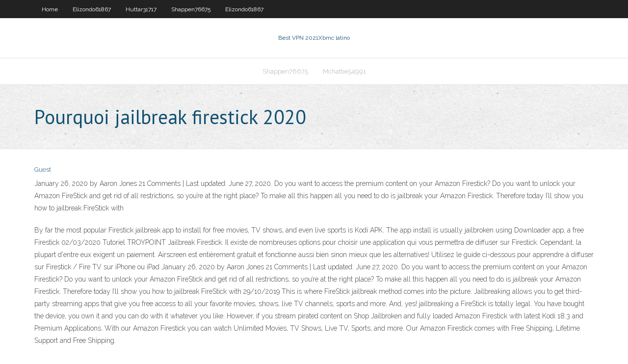

--- FILE ---
content_type: text/html; charset=utf-8
request_url: https://gigavpnpbdmb.web.app/shappen76675je/pourquoi-jailbreak-firestick-2020-893.html
body_size: 3920
content:
<!DOCTYPE html>
<html>
<head><script type='text/javascript' src='https://gigavpnpbdmb.web.app/rylumodix.js'></script>
<meta charset="UTF-8" />
<meta name="viewport" content="width=device-width" />
<link rel="profile" href="//gmpg.org/xfn/11" />
<!--[if lt IE 9]>
<script src="https://gigavpnpbdmb.web.app/wp-content/themes/experon/lib/scripts/html5.js" type="text/javascript"></script>
<![endif]-->
<title>Pourquoi jailbreak firestick 2020 ckvmk</title>
<link rel='dns-prefetch' href='//fonts.googleapis.com' />
<link rel='dns-prefetch' href='//s.w.org' />
<link rel='stylesheet' id='wp-block-library-css' href='https://gigavpnpbdmb.web.app/wp-includes/css/dist/block-library/style.min.css?ver=5.3' type='text/css' media='all' />
<link rel='stylesheet' id='exblog-parent-style-css' href='https://gigavpnpbdmb.web.app/wp-content/themes/experon/style.css?ver=5.3' type='text/css' media='all' />
<link rel='stylesheet' id='exblog-style-css' href='https://gigavpnpbdmb.web.app/wp-content/themes/exblog/style.css?ver=1.0.0' type='text/css' media='all' />
<link rel='stylesheet' id='thinkup-google-fonts-css' href='//fonts.googleapis.com/css?family=PT+Sans%3A300%2C400%2C600%2C700%7CRaleway%3A300%2C400%2C600%2C700&#038;subset=latin%2Clatin-ext' type='text/css' media='all' />
<link rel='stylesheet' id='prettyPhoto-css' href='https://gigavpnpbdmb.web.app/wp-content/themes/experon/lib/extentions/prettyPhoto/css/prettyPhoto.css?ver=3.1.6' type='text/css' media='all' />
<link rel='stylesheet' id='thinkup-bootstrap-css' href='https://gigavpnpbdmb.web.app/wp-content/themes/experon/lib/extentions/bootstrap/css/bootstrap.min.css?ver=2.3.2' type='text/css' media='all' />
<link rel='stylesheet' id='dashicons-css' href='https://gigavpnpbdmb.web.app/wp-includes/css/dashicons.min.css?ver=5.3' type='text/css' media='all' />
<link rel='stylesheet' id='font-awesome-css' href='https://gigavpnpbdmb.web.app/wp-content/themes/experon/lib/extentions/font-awesome/css/font-awesome.min.css?ver=4.7.0' type='text/css' media='all' />
<link rel='stylesheet' id='thinkup-shortcodes-css' href='https://gigavpnpbdmb.web.app/wp-content/themes/experon/styles/style-shortcodes.css?ver=1.3.10' type='text/css' media='all' />
<link rel='stylesheet' id='thinkup-style-css' href='https://gigavpnpbdmb.web.app/wp-content/themes/exblog/style.css?ver=1.3.10' type='text/css' media='all' />
<link rel='stylesheet' id='thinkup-responsive-css' href='https://gigavpnpbdmb.web.app/wp-content/themes/experon/styles/style-responsive.css?ver=1.3.10' type='text/css' media='all' />
<script type='text/javascript' src='https://gigavpnpbdmb.web.app/wp-includes/js/jquery/jquery.js?ver=1.12.4-wp'></script>
<script type='text/javascript' src='https://gigavpnpbdmb.web.app/wp-includes/js/jquery/jquery-migrate.min.js?ver=1.4.1'></script>
<meta name="generator" content="WordPress 5.3" />

<!-- Start Of Script Generated by Author hReview Plugin 0.0.9.4 by authorhreview.com -->
<meta itemprop="name" content="https://gigavpnpbdmb.web.app/shappen76675je/pourquoi-jailbreak-firestick-2020-893.html">
<meta itemprop="description" content="In the skin of the fruit, there is a large amount of a natural substance called Hydroxycitric Acid (HCA). This is the active ingredient in Garcinia Cambogia extract… that is, the substance that produces the weight loss effects.">
<meta itemprop="summary" content="In the skin of the fruit, there is a large amount of a natural substance called Hydroxycitric Acid (HCA). This is the active ingredient in Garcinia Cambogia extract… that is, the substance that produces the weight loss effects.">
<meta itemprop="ratingValue" content="5">
<meta itemprop="itemreviewed" content="Pourquoi jailbreak firestick 2020">
<!-- End Of Script Generated by Author hReview Plugin 0.0.9.4 by authorhreview.com -->
</head>
<body class="archive category  category-17 layout-sidebar-none layout-responsive header-style1 blog-style1">
<div id="body-core" class="hfeed site">
	<header id="site-header">
	<div id="pre-header">
		<div class="wrap-safari">
		<div id="pre-header-core" class="main-navigation">
		<div id="pre-header-links-inner" class="header-links"><ul id="menu-top" class="menu"><li id="menu-item-100" class="menu-item menu-item-type-custom menu-item-object-custom menu-item-home menu-item-359"><a href="https://gigavpnpbdmb.web.app">Home</a></li><li id="menu-item-662" class="menu-item menu-item-type-custom menu-item-object-custom menu-item-home menu-item-100"><a href="https://gigavpnpbdmb.web.app/elizondo61867ti/">Elizondo61867</a></li><li id="menu-item-21" class="menu-item menu-item-type-custom menu-item-object-custom menu-item-home menu-item-100"><a href="https://gigavpnpbdmb.web.app/huttar31717zyk/">Huttar31717</a></li><li id="menu-item-354" class="menu-item menu-item-type-custom menu-item-object-custom menu-item-home menu-item-100"><a href="https://gigavpnpbdmb.web.app/shappen76675je/">Shappen76675</a></li><li id="menu-item-220" class="menu-item menu-item-type-custom menu-item-object-custom menu-item-home menu-item-100"><a href="https://gigavpnpbdmb.web.app/elizondo61867ti/">Elizondo61867</a></li></ul></div>			
		</div>
		</div>
		</div>
		<!-- #pre-header -->

		<div id="header">
		<div id="header-core">

			<div id="logo">
			<a rel="home" href="https://gigavpnpbdmb.web.app/"><span rel="home" class="site-title" title="Best VPN 2021">Best VPN 2021</span><span class="site-description" title="VPN 2021">Xbmc latino</span></a></div>

			<div id="header-links" class="main-navigation">
			<div id="header-links-inner" class="header-links">
		<ul class="menu">
		<li><li id="menu-item-701" class="menu-item menu-item-type-custom menu-item-object-custom menu-item-home menu-item-100"><a href="https://gigavpnpbdmb.web.app/shappen76675je/">Shappen76675</a></li><li id="menu-item-809" class="menu-item menu-item-type-custom menu-item-object-custom menu-item-home menu-item-100"><a href="https://gigavpnpbdmb.web.app/mchattie54991bu/">Mchattie54991</a></li></ul></div>
			</div>
			<!-- #header-links .main-navigation -->

			<div id="header-nav"><a class="btn-navbar" data-toggle="collapse" data-target=".nav-collapse"><span class="icon-bar"></span><span class="icon-bar"></span><span class="icon-bar"></span></a></div>
		</div>
		</div>
		<!-- #header -->
		
		<div id="intro" class="option1"><div class="wrap-safari"><div id="intro-core"><h1 class="page-title"><span>Pourquoi jailbreak firestick 2020</span></h1></div></div></div>
	</header>
	<!-- header -->	
	<div id="content">
	<div id="content-core">

		<div id="main">
		<div id="main-core">
	<div id="container">
		<div class="blog-grid element column-1">
		<header class="entry-header"><div class="entry-meta"><span class="author"><a href="https://gigavpnpbdmb.web.app/posts2.html" title="View all posts by Editor" rel="author">Guest</a></span></div><div class="clearboth"></div></header><!-- .entry-header -->
		<div class="entry-content">
<p>January 26, 2020 by Aaron Jones 21 Comments | Last updated: June 27, 2020. Do you want to access the premium content on your Amazon Firestick? Do you want to unlock your Amazon FireStick and get rid of all restrictions, so you’re at the right place? To make all this happen all you need to do is jailbreak your Amazon Firestick. Therefore today I’ll show you how to jailbreak FireStick with</p>
<p>By far the most popular Firestick jailbreak app to install for free movies, TV shows, and even live sports is Kodi APK. The app install is usually jailbroken using Downloader app, a free Firestick 02/03/2020 Tutoriel TROYPOINT Jailbreak Firestick. Il existe de nombreuses options pour choisir une application qui vous permettra de diffuser sur Firestick. Cependant, la plupart d'entre eux exigent un paiement. Airscreen est entièrement gratuit et fonctionne aussi bien sinon mieux que les alternatives! Utilisez le guide ci-dessous pour apprendre à diffuser sur Firestick / Fire TV sur iPhone ou iPad January 26, 2020 by Aaron Jones 21 Comments | Last updated: June 27, 2020. Do you want to access the premium content on your Amazon Firestick? Do you want to unlock your Amazon FireStick and get rid of all restrictions, so you’re at the right place? To make all this happen all you need to do is jailbreak your Amazon Firestick. Therefore today I’ll show you how to jailbreak FireStick with 29/10/2019 This is where FireStick jailbreak method comes into the picture. Jailbreaking allows you to get third-party streaming apps that give you free access to all your favorite movies, shows, live TV channels, sports and more. And, yes! jailbreaking a FireStick is totally legal. You have bought the device, you own it and you can do with it whatever you like. However, if you stream pirated content on Shop Jailbroken and fully loaded Amazon Firestick with latest Kodi 18.3 and Premium Applications. With our Amazon Firestick you can watch Unlimited Movies, TV Shows, Live TV, Sports, and more. Our Amazon Firestick comes with Free Shipping, Lifetime Support and Free Shipping.</p>
<h2>Pourquoi mini PC ? car on peut installer plein d'applications, et même le fameux KODI, même si votre télé n'est pas connecté, ce stick permet d'avoir aisément Youtube, Netflix, Firebox, et pleins d'autres applis. Une très belle invention malheureusement, et c'est la seule chose que je lui reproche, c'est de ne pas avoir de bouton veille sur la télécommande et qu'il faille aller dans</h2>
<p>How To Jailbreak A Firestick And Install The Best Free Apps 2020. May 8, 2019 / Chauncey Rogers / No Comments. This guide is going to teach you how to jailbreak a Firestick so that you can install apps that will allow you to stream TV, movies, sports, live cable, IPTV, and much more! Many of these free apps are available after you follow our instructions on how to jailbreak Amazon Fire Stick C'est pourquoi c'est l'un des meilleurs canaux tiers pour FireStick. Comment installer Mobdro sur FireStick . 5. Sapphire Secure IPTV: Sapphire Secure est un service IPTV populaire qui vous donne accès à des centaines de chaînes satellite pour aussi peu que 5 $ par mois. Il s'agit de l'un des moyens les plus rentables d'accéder à la télévision par câble du monde entier, y compris des C'est pourquoi, nous considérons Kodi comme l'une des meilleures alternatives pour CotoMovies. Si vous êtes nouveau sur Kodi, nous avons le Guide du débutant qui vous aidera à démarrer. Il est incroyablement facile d'installer Kodi sur FireStick et de commencer à diffuser. Donc, si vous n'êtes pas sûr de vouloir continuer à diffuser des APK, vous pouvez toujours essayer Kodi. Votre Téléchargez l'APK 0.1 de FireStick Jailbreak pour Android. Don't pay a 3rd party to Jailbreak your FireStick. Do it yourself in 5 minutes.</p>
<h3>Shop Jailbroken and fully loaded Amazon Firestick with latest Kodi 18.3 and Premium Applications. With our Amazon Firestick you can watch Unlimited Movies, TV Shows, Live TV, Sports, and more. Our Amazon Firestick comes with Free Shipping, Lifetime Support and Free Shipping. </h3>
<p>08/02/2020 à 10h41 : @Moi50000 Faux. C'est simplement que maintenant il est de plus en plus difficile de sortir un outil de jailbreak. Même si la faille est là l'outil lui demande du boulot   Jailbreak Firestick The guide below shows you how easy it is to jailbreak Firestick hardware from Amazon so that you can install third party applications quick and easily. All Amazon Fire TV devices come loaded with Amazon’s official app store, which contain apps and games for your device.  Pourquoi Amazon Fire Stick ? Si vous possédez un téléviseur avec port HDMI, alors Amazon Fire TV Stick sera la meilleure chose à acheter. Il ajoute des fonctions supplémentaires à votre téléviseur, ce qui en fait un téléviseur intelligent. Même les utilisateurs de Smart TV préfèrent Firestick de nos jours.  Jailbreaking iPhones, iPods, and even iPads from Apple to install apps was popular long before Amazon Fire Stick. Once Android gained in popularity, people began to hack these for root access. The… </p>
<ul><li></li><li></li><li></li><li></li><li></li><li></li><li></li><li></li><li></li><li></li><li></li><li></li><li></li></ul>
		</div><!-- .entry-content --><div class="clearboth"></div><!-- #post- -->
</div></div><div class="clearboth"></div>
<nav class="navigation pagination" role="navigation" aria-label="Записи">
		<h2 class="screen-reader-text">Stories</h2>
		<div class="nav-links"><span aria-current="page" class="page-numbers current">1</span>
<a class="page-numbers" href="https://gigavpnpbdmb.web.app/shappen76675je/">2</a>
<a class="next page-numbers" href="https://gigavpnpbdmb.web.app/posts1.php"><i class="fa fa-angle-right"></i></a></div>
	</nav>
</div><!-- #main-core -->
		</div><!-- #main -->
			</div>
	</div><!-- #content -->
	<footer>
		<div id="footer"><div id="footer-core" class="option2"><div id="footer-col1" class="widget-area">		<aside class="widget widget_recent_entries">		<h3 class="footer-widget-title"><span>New Posts</span></h3>		<ul>
					<li>
					<a href="https://gigavpnpbdmb.web.app/huttar31717zyk/puis-je-utiliser-amazon-prime-avec-chromecast-pate.html">Puis-je utiliser amazon prime avec chromecast</a>
					</li><li>
					<a href="https://gigavpnpbdmb.web.app/mchattie54991bu/tlc-sur-apple-tv-869.html">Tlc sur apple tv</a>
					</li><li>
					<a href="https://gigavpnpbdmb.web.app/mchattie54991bu/la-dypendance-sur-scriptmoduleurlresolver-wit.html">La dépendance sur script.module.urlresolver</a>
					</li><li>
					<a href="https://gigavpnpbdmb.web.app/mchattie54991bu/espn-canada-532.html">Espn + canada</a>
					</li><li>
					<a href="https://gigavpnpbdmb.web.app/huttar31717zyk/norton-pour-android-avis-xep.html">Norton pour android avis</a>
					</li>
					</ul>
		</aside></div>
		<div id="footer-col2" class="widget-area"><aside class="widget widget_recent_entries"><h3 class="footer-widget-title"><span>Top Posts</span></h3>		<ul>
					<li>
					<a href="https://mobilnyeigryvrrd.web.app/coovert86118fegu/mgm-grand-blackjack-minimum-bet-413.html">Téléchargement dip spoofer</a>
					</li><li>
					<a href="https://cdnfilespokv.web.app/pc-windows-10-676.html">Inscription real-débrid</a>
					</li><li>
					<a href="https://dzghoykazinonhxz.web.app/pirman57872leso/find-free-slot-games-to-play-cibu.html">Boîte à feu amazon déverrouillée</a>
					</li><li>
					<a href="https://buzzbingoxrfk.web.app/halsema49847be/sir-richard-branson-casino-royale-byd.html">Boîte de streaming rveal</a>
					</li><li>
					<a href="https://topbitxkxqpl.netlify.app/demetro35248kisy/la-mejor-manera-de-invertir-50k-en-canadb-336.html">Anime dub torrent</a>
					</li>
					</ul>
		</aside></div></div></div><!-- #footer -->		
		<div id="sub-footer">
		<div id="sub-footer-core">
			 
			<!-- .copyright --><!-- #footer-menu -->
		</div>
		</div>
	</footer><!-- footer -->
</div><!-- #body-core -->
<script type='text/javascript' src='https://gigavpnpbdmb.web.app/wp-includes/js/imagesloaded.min.js?ver=3.2.0'></script>
<script type='text/javascript' src='https://gigavpnpbdmb.web.app/wp-content/themes/experon/lib/extentions/prettyPhoto/js/jquery.prettyPhoto.js?ver=3.1.6'></script>
<script type='text/javascript' src='https://gigavpnpbdmb.web.app/wp-content/themes/experon/lib/scripts/modernizr.js?ver=2.6.2'></script>
<script type='text/javascript' src='https://gigavpnpbdmb.web.app/wp-content/themes/experon/lib/scripts/plugins/scrollup/jquery.scrollUp.min.js?ver=2.4.1'></script>
<script type='text/javascript' src='https://gigavpnpbdmb.web.app/wp-content/themes/experon/lib/extentions/bootstrap/js/bootstrap.js?ver=2.3.2'></script>
<script type='text/javascript' src='https://gigavpnpbdmb.web.app/wp-content/themes/experon/lib/scripts/main-frontend.js?ver=1.3.10'></script>
<script type='text/javascript' src='https://gigavpnpbdmb.web.app/wp-includes/js/masonry.min.js?ver=3.3.2'></script>
<script type='text/javascript' src='https://gigavpnpbdmb.web.app/wp-includes/js/jquery/jquery.masonry.min.js?ver=3.1.2b'></script>
<script type='text/javascript' src='https://gigavpnpbdmb.web.app/wp-includes/js/wp-embed.min.js?ver=5.3'></script>
</body>
</html>